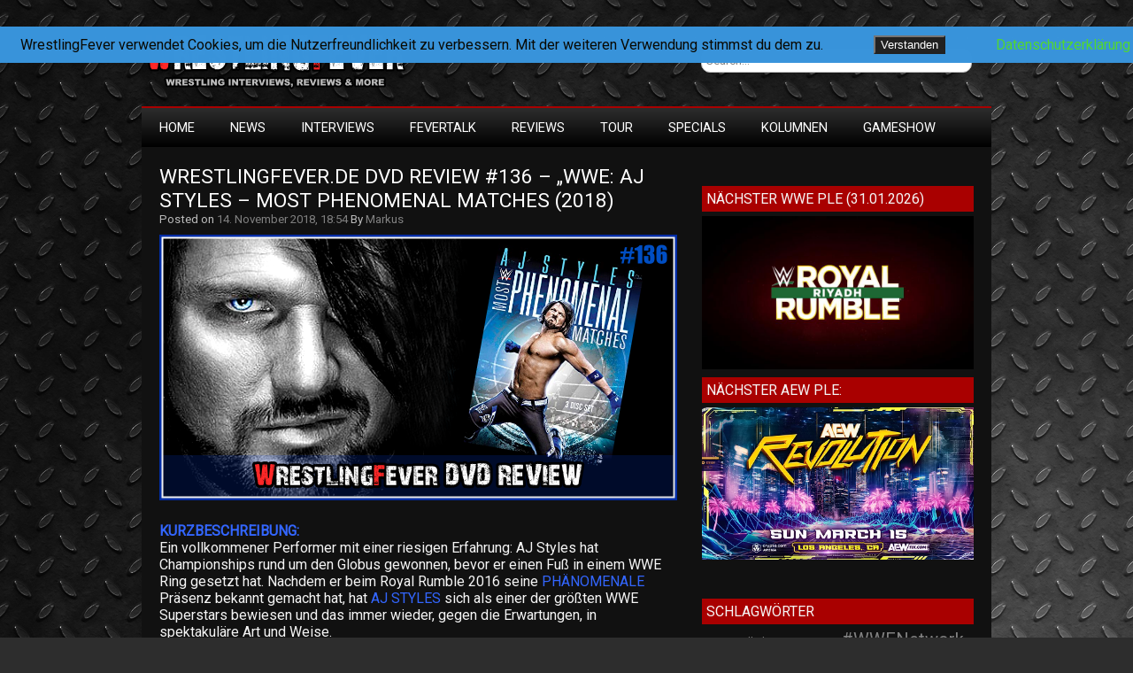

--- FILE ---
content_type: text/html; charset=UTF-8
request_url: https://www.wrestlingfever.de/wrestlingfever-de-dvd-review-136-wwe-aj-styles-most-phenomenal-matches-2018/
body_size: 16916
content:
<!DOCTYPE html>
<html lang="de">

<head>

<meta charset="UTF-8" />

<meta name="viewport" content="width=device-width">

<title>WrestlingFever.de DVD Review #136 – „WWE: AJ Styles &#8211; Most Phenomenal Matches (2018) | WrestlingFever.de - Wrestling Interviews &amp; Reviews</title>

<link rel="profile" href="http://gmpg.org/xfn/11" />

<link rel="pingback" href="https://www.wrestlingfever.de/xmlrpc.php" />

<meta name='robots' content='max-image-preview:large' />
<link rel='dns-prefetch' href='//stats.wp.com' />
<link rel='dns-prefetch' href='//fonts.googleapis.com' />
<link rel='dns-prefetch' href='//v0.wordpress.com' />
<link rel='dns-prefetch' href='//jetpack.wordpress.com' />
<link rel='dns-prefetch' href='//s0.wp.com' />
<link rel='dns-prefetch' href='//public-api.wordpress.com' />
<link rel='dns-prefetch' href='//0.gravatar.com' />
<link rel='dns-prefetch' href='//1.gravatar.com' />
<link rel='dns-prefetch' href='//2.gravatar.com' />
<link rel='dns-prefetch' href='//widgets.wp.com' />
<link rel='preconnect' href='//c0.wp.com' />
<link rel="alternate" type="application/rss+xml" title="WrestlingFever.de - Wrestling Interviews &amp; Reviews &raquo; Feed" href="https://www.wrestlingfever.de/feed/" />
<link rel="alternate" type="application/rss+xml" title="WrestlingFever.de - Wrestling Interviews &amp; Reviews &raquo; Kommentar-Feed" href="https://www.wrestlingfever.de/comments/feed/" />
<link rel="alternate" title="oEmbed (JSON)" type="application/json+oembed" href="https://www.wrestlingfever.de/wp-json/oembed/1.0/embed?url=https%3A%2F%2Fwww.wrestlingfever.de%2Fwrestlingfever-de-dvd-review-136-wwe-aj-styles-most-phenomenal-matches-2018%2F" />
<link rel="alternate" title="oEmbed (XML)" type="text/xml+oembed" href="https://www.wrestlingfever.de/wp-json/oembed/1.0/embed?url=https%3A%2F%2Fwww.wrestlingfever.de%2Fwrestlingfever-de-dvd-review-136-wwe-aj-styles-most-phenomenal-matches-2018%2F&#038;format=xml" />
<style id='wp-img-auto-sizes-contain-inline-css' type='text/css'>
img:is([sizes=auto i],[sizes^="auto," i]){contain-intrinsic-size:3000px 1500px}
/*# sourceURL=wp-img-auto-sizes-contain-inline-css */
</style>
<link rel='stylesheet' id='cnss_font_awesome_css-css' href='https://www.wrestlingfever.de/wp-content/plugins/easy-social-icons/css/font-awesome/css/all.min.css?ver=7.0.0' type='text/css' media='all' />
<link rel='stylesheet' id='cnss_font_awesome_v4_shims-css' href='https://www.wrestlingfever.de/wp-content/plugins/easy-social-icons/css/font-awesome/css/v4-shims.min.css?ver=7.0.0' type='text/css' media='all' />
<link rel='stylesheet' id='cnss_css-css' href='https://www.wrestlingfever.de/wp-content/plugins/easy-social-icons/css/cnss.css?ver=1.0' type='text/css' media='all' />
<link rel='stylesheet' id='cnss_share_css-css' href='https://www.wrestlingfever.de/wp-content/plugins/easy-social-icons/css/share.css?ver=1.0' type='text/css' media='all' />
<style id='wp-emoji-styles-inline-css' type='text/css'>

	img.wp-smiley, img.emoji {
		display: inline !important;
		border: none !important;
		box-shadow: none !important;
		height: 1em !important;
		width: 1em !important;
		margin: 0 0.07em !important;
		vertical-align: -0.1em !important;
		background: none !important;
		padding: 0 !important;
	}
/*# sourceURL=wp-emoji-styles-inline-css */
</style>
<style id='wp-block-library-inline-css' type='text/css'>
:root{--wp-block-synced-color:#7a00df;--wp-block-synced-color--rgb:122,0,223;--wp-bound-block-color:var(--wp-block-synced-color);--wp-editor-canvas-background:#ddd;--wp-admin-theme-color:#007cba;--wp-admin-theme-color--rgb:0,124,186;--wp-admin-theme-color-darker-10:#006ba1;--wp-admin-theme-color-darker-10--rgb:0,107,160.5;--wp-admin-theme-color-darker-20:#005a87;--wp-admin-theme-color-darker-20--rgb:0,90,135;--wp-admin-border-width-focus:2px}@media (min-resolution:192dpi){:root{--wp-admin-border-width-focus:1.5px}}.wp-element-button{cursor:pointer}:root .has-very-light-gray-background-color{background-color:#eee}:root .has-very-dark-gray-background-color{background-color:#313131}:root .has-very-light-gray-color{color:#eee}:root .has-very-dark-gray-color{color:#313131}:root .has-vivid-green-cyan-to-vivid-cyan-blue-gradient-background{background:linear-gradient(135deg,#00d084,#0693e3)}:root .has-purple-crush-gradient-background{background:linear-gradient(135deg,#34e2e4,#4721fb 50%,#ab1dfe)}:root .has-hazy-dawn-gradient-background{background:linear-gradient(135deg,#faaca8,#dad0ec)}:root .has-subdued-olive-gradient-background{background:linear-gradient(135deg,#fafae1,#67a671)}:root .has-atomic-cream-gradient-background{background:linear-gradient(135deg,#fdd79a,#004a59)}:root .has-nightshade-gradient-background{background:linear-gradient(135deg,#330968,#31cdcf)}:root .has-midnight-gradient-background{background:linear-gradient(135deg,#020381,#2874fc)}:root{--wp--preset--font-size--normal:16px;--wp--preset--font-size--huge:42px}.has-regular-font-size{font-size:1em}.has-larger-font-size{font-size:2.625em}.has-normal-font-size{font-size:var(--wp--preset--font-size--normal)}.has-huge-font-size{font-size:var(--wp--preset--font-size--huge)}.has-text-align-center{text-align:center}.has-text-align-left{text-align:left}.has-text-align-right{text-align:right}.has-fit-text{white-space:nowrap!important}#end-resizable-editor-section{display:none}.aligncenter{clear:both}.items-justified-left{justify-content:flex-start}.items-justified-center{justify-content:center}.items-justified-right{justify-content:flex-end}.items-justified-space-between{justify-content:space-between}.screen-reader-text{border:0;clip-path:inset(50%);height:1px;margin:-1px;overflow:hidden;padding:0;position:absolute;width:1px;word-wrap:normal!important}.screen-reader-text:focus{background-color:#ddd;clip-path:none;color:#444;display:block;font-size:1em;height:auto;left:5px;line-height:normal;padding:15px 23px 14px;text-decoration:none;top:5px;width:auto;z-index:100000}html :where(.has-border-color){border-style:solid}html :where([style*=border-top-color]){border-top-style:solid}html :where([style*=border-right-color]){border-right-style:solid}html :where([style*=border-bottom-color]){border-bottom-style:solid}html :where([style*=border-left-color]){border-left-style:solid}html :where([style*=border-width]){border-style:solid}html :where([style*=border-top-width]){border-top-style:solid}html :where([style*=border-right-width]){border-right-style:solid}html :where([style*=border-bottom-width]){border-bottom-style:solid}html :where([style*=border-left-width]){border-left-style:solid}html :where(img[class*=wp-image-]){height:auto;max-width:100%}:where(figure){margin:0 0 1em}html :where(.is-position-sticky){--wp-admin--admin-bar--position-offset:var(--wp-admin--admin-bar--height,0px)}@media screen and (max-width:600px){html :where(.is-position-sticky){--wp-admin--admin-bar--position-offset:0px}}

/*# sourceURL=wp-block-library-inline-css */
</style><style id='wp-block-paragraph-inline-css' type='text/css'>
.is-small-text{font-size:.875em}.is-regular-text{font-size:1em}.is-large-text{font-size:2.25em}.is-larger-text{font-size:3em}.has-drop-cap:not(:focus):first-letter{float:left;font-size:8.4em;font-style:normal;font-weight:100;line-height:.68;margin:.05em .1em 0 0;text-transform:uppercase}body.rtl .has-drop-cap:not(:focus):first-letter{float:none;margin-left:.1em}p.has-drop-cap.has-background{overflow:hidden}:root :where(p.has-background){padding:1.25em 2.375em}:where(p.has-text-color:not(.has-link-color)) a{color:inherit}p.has-text-align-left[style*="writing-mode:vertical-lr"],p.has-text-align-right[style*="writing-mode:vertical-rl"]{rotate:180deg}
/*# sourceURL=https://c0.wp.com/c/6.9/wp-includes/blocks/paragraph/style.min.css */
</style>
<style id='global-styles-inline-css' type='text/css'>
:root{--wp--preset--aspect-ratio--square: 1;--wp--preset--aspect-ratio--4-3: 4/3;--wp--preset--aspect-ratio--3-4: 3/4;--wp--preset--aspect-ratio--3-2: 3/2;--wp--preset--aspect-ratio--2-3: 2/3;--wp--preset--aspect-ratio--16-9: 16/9;--wp--preset--aspect-ratio--9-16: 9/16;--wp--preset--color--black: #000000;--wp--preset--color--cyan-bluish-gray: #abb8c3;--wp--preset--color--white: #ffffff;--wp--preset--color--pale-pink: #f78da7;--wp--preset--color--vivid-red: #cf2e2e;--wp--preset--color--luminous-vivid-orange: #ff6900;--wp--preset--color--luminous-vivid-amber: #fcb900;--wp--preset--color--light-green-cyan: #7bdcb5;--wp--preset--color--vivid-green-cyan: #00d084;--wp--preset--color--pale-cyan-blue: #8ed1fc;--wp--preset--color--vivid-cyan-blue: #0693e3;--wp--preset--color--vivid-purple: #9b51e0;--wp--preset--gradient--vivid-cyan-blue-to-vivid-purple: linear-gradient(135deg,rgb(6,147,227) 0%,rgb(155,81,224) 100%);--wp--preset--gradient--light-green-cyan-to-vivid-green-cyan: linear-gradient(135deg,rgb(122,220,180) 0%,rgb(0,208,130) 100%);--wp--preset--gradient--luminous-vivid-amber-to-luminous-vivid-orange: linear-gradient(135deg,rgb(252,185,0) 0%,rgb(255,105,0) 100%);--wp--preset--gradient--luminous-vivid-orange-to-vivid-red: linear-gradient(135deg,rgb(255,105,0) 0%,rgb(207,46,46) 100%);--wp--preset--gradient--very-light-gray-to-cyan-bluish-gray: linear-gradient(135deg,rgb(238,238,238) 0%,rgb(169,184,195) 100%);--wp--preset--gradient--cool-to-warm-spectrum: linear-gradient(135deg,rgb(74,234,220) 0%,rgb(151,120,209) 20%,rgb(207,42,186) 40%,rgb(238,44,130) 60%,rgb(251,105,98) 80%,rgb(254,248,76) 100%);--wp--preset--gradient--blush-light-purple: linear-gradient(135deg,rgb(255,206,236) 0%,rgb(152,150,240) 100%);--wp--preset--gradient--blush-bordeaux: linear-gradient(135deg,rgb(254,205,165) 0%,rgb(254,45,45) 50%,rgb(107,0,62) 100%);--wp--preset--gradient--luminous-dusk: linear-gradient(135deg,rgb(255,203,112) 0%,rgb(199,81,192) 50%,rgb(65,88,208) 100%);--wp--preset--gradient--pale-ocean: linear-gradient(135deg,rgb(255,245,203) 0%,rgb(182,227,212) 50%,rgb(51,167,181) 100%);--wp--preset--gradient--electric-grass: linear-gradient(135deg,rgb(202,248,128) 0%,rgb(113,206,126) 100%);--wp--preset--gradient--midnight: linear-gradient(135deg,rgb(2,3,129) 0%,rgb(40,116,252) 100%);--wp--preset--font-size--small: 13px;--wp--preset--font-size--medium: 20px;--wp--preset--font-size--large: 36px;--wp--preset--font-size--x-large: 42px;--wp--preset--spacing--20: 0.44rem;--wp--preset--spacing--30: 0.67rem;--wp--preset--spacing--40: 1rem;--wp--preset--spacing--50: 1.5rem;--wp--preset--spacing--60: 2.25rem;--wp--preset--spacing--70: 3.38rem;--wp--preset--spacing--80: 5.06rem;--wp--preset--shadow--natural: 6px 6px 9px rgba(0, 0, 0, 0.2);--wp--preset--shadow--deep: 12px 12px 50px rgba(0, 0, 0, 0.4);--wp--preset--shadow--sharp: 6px 6px 0px rgba(0, 0, 0, 0.2);--wp--preset--shadow--outlined: 6px 6px 0px -3px rgb(255, 255, 255), 6px 6px rgb(0, 0, 0);--wp--preset--shadow--crisp: 6px 6px 0px rgb(0, 0, 0);}:where(.is-layout-flex){gap: 0.5em;}:where(.is-layout-grid){gap: 0.5em;}body .is-layout-flex{display: flex;}.is-layout-flex{flex-wrap: wrap;align-items: center;}.is-layout-flex > :is(*, div){margin: 0;}body .is-layout-grid{display: grid;}.is-layout-grid > :is(*, div){margin: 0;}:where(.wp-block-columns.is-layout-flex){gap: 2em;}:where(.wp-block-columns.is-layout-grid){gap: 2em;}:where(.wp-block-post-template.is-layout-flex){gap: 1.25em;}:where(.wp-block-post-template.is-layout-grid){gap: 1.25em;}.has-black-color{color: var(--wp--preset--color--black) !important;}.has-cyan-bluish-gray-color{color: var(--wp--preset--color--cyan-bluish-gray) !important;}.has-white-color{color: var(--wp--preset--color--white) !important;}.has-pale-pink-color{color: var(--wp--preset--color--pale-pink) !important;}.has-vivid-red-color{color: var(--wp--preset--color--vivid-red) !important;}.has-luminous-vivid-orange-color{color: var(--wp--preset--color--luminous-vivid-orange) !important;}.has-luminous-vivid-amber-color{color: var(--wp--preset--color--luminous-vivid-amber) !important;}.has-light-green-cyan-color{color: var(--wp--preset--color--light-green-cyan) !important;}.has-vivid-green-cyan-color{color: var(--wp--preset--color--vivid-green-cyan) !important;}.has-pale-cyan-blue-color{color: var(--wp--preset--color--pale-cyan-blue) !important;}.has-vivid-cyan-blue-color{color: var(--wp--preset--color--vivid-cyan-blue) !important;}.has-vivid-purple-color{color: var(--wp--preset--color--vivid-purple) !important;}.has-black-background-color{background-color: var(--wp--preset--color--black) !important;}.has-cyan-bluish-gray-background-color{background-color: var(--wp--preset--color--cyan-bluish-gray) !important;}.has-white-background-color{background-color: var(--wp--preset--color--white) !important;}.has-pale-pink-background-color{background-color: var(--wp--preset--color--pale-pink) !important;}.has-vivid-red-background-color{background-color: var(--wp--preset--color--vivid-red) !important;}.has-luminous-vivid-orange-background-color{background-color: var(--wp--preset--color--luminous-vivid-orange) !important;}.has-luminous-vivid-amber-background-color{background-color: var(--wp--preset--color--luminous-vivid-amber) !important;}.has-light-green-cyan-background-color{background-color: var(--wp--preset--color--light-green-cyan) !important;}.has-vivid-green-cyan-background-color{background-color: var(--wp--preset--color--vivid-green-cyan) !important;}.has-pale-cyan-blue-background-color{background-color: var(--wp--preset--color--pale-cyan-blue) !important;}.has-vivid-cyan-blue-background-color{background-color: var(--wp--preset--color--vivid-cyan-blue) !important;}.has-vivid-purple-background-color{background-color: var(--wp--preset--color--vivid-purple) !important;}.has-black-border-color{border-color: var(--wp--preset--color--black) !important;}.has-cyan-bluish-gray-border-color{border-color: var(--wp--preset--color--cyan-bluish-gray) !important;}.has-white-border-color{border-color: var(--wp--preset--color--white) !important;}.has-pale-pink-border-color{border-color: var(--wp--preset--color--pale-pink) !important;}.has-vivid-red-border-color{border-color: var(--wp--preset--color--vivid-red) !important;}.has-luminous-vivid-orange-border-color{border-color: var(--wp--preset--color--luminous-vivid-orange) !important;}.has-luminous-vivid-amber-border-color{border-color: var(--wp--preset--color--luminous-vivid-amber) !important;}.has-light-green-cyan-border-color{border-color: var(--wp--preset--color--light-green-cyan) !important;}.has-vivid-green-cyan-border-color{border-color: var(--wp--preset--color--vivid-green-cyan) !important;}.has-pale-cyan-blue-border-color{border-color: var(--wp--preset--color--pale-cyan-blue) !important;}.has-vivid-cyan-blue-border-color{border-color: var(--wp--preset--color--vivid-cyan-blue) !important;}.has-vivid-purple-border-color{border-color: var(--wp--preset--color--vivid-purple) !important;}.has-vivid-cyan-blue-to-vivid-purple-gradient-background{background: var(--wp--preset--gradient--vivid-cyan-blue-to-vivid-purple) !important;}.has-light-green-cyan-to-vivid-green-cyan-gradient-background{background: var(--wp--preset--gradient--light-green-cyan-to-vivid-green-cyan) !important;}.has-luminous-vivid-amber-to-luminous-vivid-orange-gradient-background{background: var(--wp--preset--gradient--luminous-vivid-amber-to-luminous-vivid-orange) !important;}.has-luminous-vivid-orange-to-vivid-red-gradient-background{background: var(--wp--preset--gradient--luminous-vivid-orange-to-vivid-red) !important;}.has-very-light-gray-to-cyan-bluish-gray-gradient-background{background: var(--wp--preset--gradient--very-light-gray-to-cyan-bluish-gray) !important;}.has-cool-to-warm-spectrum-gradient-background{background: var(--wp--preset--gradient--cool-to-warm-spectrum) !important;}.has-blush-light-purple-gradient-background{background: var(--wp--preset--gradient--blush-light-purple) !important;}.has-blush-bordeaux-gradient-background{background: var(--wp--preset--gradient--blush-bordeaux) !important;}.has-luminous-dusk-gradient-background{background: var(--wp--preset--gradient--luminous-dusk) !important;}.has-pale-ocean-gradient-background{background: var(--wp--preset--gradient--pale-ocean) !important;}.has-electric-grass-gradient-background{background: var(--wp--preset--gradient--electric-grass) !important;}.has-midnight-gradient-background{background: var(--wp--preset--gradient--midnight) !important;}.has-small-font-size{font-size: var(--wp--preset--font-size--small) !important;}.has-medium-font-size{font-size: var(--wp--preset--font-size--medium) !important;}.has-large-font-size{font-size: var(--wp--preset--font-size--large) !important;}.has-x-large-font-size{font-size: var(--wp--preset--font-size--x-large) !important;}
/*# sourceURL=global-styles-inline-css */
</style>

<style id='classic-theme-styles-inline-css' type='text/css'>
/*! This file is auto-generated */
.wp-block-button__link{color:#fff;background-color:#32373c;border-radius:9999px;box-shadow:none;text-decoration:none;padding:calc(.667em + 2px) calc(1.333em + 2px);font-size:1.125em}.wp-block-file__button{background:#32373c;color:#fff;text-decoration:none}
/*# sourceURL=/wp-includes/css/classic-themes.min.css */
</style>
<link rel='stylesheet' id='fhw_dsgvo_cookie_register_frontend_style-css' href='https://www.wrestlingfever.de/wp-content/plugins/dsgvo-tools-cookie-hinweis-datenschutz/styles/frontend.css?ver=1768540604' type='text/css' media='all' />
<link rel='stylesheet' id='weglot-css-css' href='https://www.wrestlingfever.de/wp-content/plugins/weglot/dist/css/front-css.css?ver=5.2' type='text/css' media='all' />
<link rel='stylesheet' id='new-flag-css-css' href='https://www.wrestlingfever.de/wp-content/plugins/weglot/dist/css/new-flags.css?ver=5.2' type='text/css' media='all' />
<link rel='stylesheet' id='newgamer-font-css' href='//fonts.googleapis.com/css?family=Roboto' type='text/css' media='all' />
<link rel='stylesheet' id='newgamer-style-css' href='https://www.wrestlingfever.de/wp-content/themes/newgamer/style.css?ver=6.9' type='text/css' media='all' />
<link rel='stylesheet' id='jetpack_likes-css' href='https://c0.wp.com/p/jetpack/15.4/modules/likes/style.css' type='text/css' media='all' />
<link rel='stylesheet' id='sharedaddy-css' href='https://c0.wp.com/p/jetpack/15.4/modules/sharedaddy/sharing.css' type='text/css' media='all' />
<link rel='stylesheet' id='social-logos-css' href='https://c0.wp.com/p/jetpack/15.4/_inc/social-logos/social-logos.min.css' type='text/css' media='all' />
<script type="text/javascript" src="https://c0.wp.com/c/6.9/wp-includes/js/jquery/jquery.min.js" id="jquery-core-js"></script>
<script type="text/javascript" src="https://c0.wp.com/c/6.9/wp-includes/js/jquery/jquery-migrate.min.js" id="jquery-migrate-js"></script>
<script type="text/javascript" src="https://www.wrestlingfever.de/wp-content/plugins/easy-social-icons/js/cnss.js?ver=1.0" id="cnss_js-js"></script>
<script type="text/javascript" src="https://www.wrestlingfever.de/wp-content/plugins/easy-social-icons/js/share.js?ver=1.0" id="cnss_share_js-js"></script>
<script type="text/javascript" src="https://www.wrestlingfever.de/wp-content/plugins/dsgvo-tools-cookie-hinweis-datenschutz/js/js.js?ver=1768540604" id="fhw_dsgvo_cookie_js-js"></script>
<script type="text/javascript" src="https://www.wrestlingfever.de/wp-content/plugins/weglot/dist/front-js.js?ver=5.2" id="wp-weglot-js-js"></script>
<link rel="https://api.w.org/" href="https://www.wrestlingfever.de/wp-json/" /><link rel="alternate" title="JSON" type="application/json" href="https://www.wrestlingfever.de/wp-json/wp/v2/posts/15706" /><link rel="EditURI" type="application/rsd+xml" title="RSD" href="https://www.wrestlingfever.de/xmlrpc.php?rsd" />
<meta name="generator" content="WordPress 6.9" />
<link rel="canonical" href="https://www.wrestlingfever.de/wrestlingfever-de-dvd-review-136-wwe-aj-styles-most-phenomenal-matches-2018/" />
<link rel='shortlink' href='https://wp.me/p3Vim5-45k' />
<style type="text/css">
		ul.cnss-social-icon li.cn-fa-icon a:hover{color:#ffffff!important;}
		</style>	<style>img#wpstats{display:none}</style>
		<style type="text/css" id="custom-background-css">
body.custom-background { background-image: url("https://www.wrestlingfever.de/wp-content/uploads/2014/09/pozadina.jpg"); background-position: left top; background-size: auto; background-repeat: repeat; background-attachment: fixed; }
</style>
	
<!-- Jetpack Open Graph Tags -->
<meta property="og:type" content="article" />
<meta property="og:title" content="WrestlingFever.de DVD Review #136 – „WWE: AJ Styles &#8211; Most Phenomenal Matches (2018)" />
<meta property="og:url" content="https://www.wrestlingfever.de/wrestlingfever-de-dvd-review-136-wwe-aj-styles-most-phenomenal-matches-2018/" />
<meta property="og:description" content="KURZBESCHREIBUNG: Ein vollkommener Performer mit einer riesigen Erfahrung: AJ Styles hat Championships rund um den Globus gewonnen, bevor er einen Fuß in einem WWE Ring gesetzt hat. Nachdem er beim…" />
<meta property="article:published_time" content="2018-11-14T16:54:53+00:00" />
<meta property="article:modified_time" content="2018-11-14T16:54:53+00:00" />
<meta property="og:site_name" content="WrestlingFever.de - Wrestling Interviews &amp; Reviews" />
<meta property="og:image" content="https://www.wrestlingfever.de/wp-content/uploads/2018/11/WWE_AJ_STYLES_MOST_PHENOMENAL_MATCHES_DVD_REVIEW_WrestlingFever.png" />
<meta property="og:image:width" content="585" />
<meta property="og:image:height" content="300" />
<meta property="og:image:alt" content="" />
<meta property="og:locale" content="de_DE" />
<meta name="twitter:site" content="@WrestlingFever_" />
<meta name="twitter:text:title" content="WrestlingFever.de DVD Review #136 – „WWE: AJ Styles &#8211; Most Phenomenal Matches (2018)" />
<meta name="twitter:image" content="https://www.wrestlingfever.de/wp-content/uploads/2018/11/WWE_AJ_STYLES_MOST_PHENOMENAL_MATCHES_DVD_REVIEW_WrestlingFever.png?w=640" />
<meta name="twitter:card" content="summary_large_image" />

<!-- End Jetpack Open Graph Tags -->
<link rel="icon" href="https://www.wrestlingfever.de/wp-content/uploads/2021/02/cropped-WrestlingFever_Logo_Webseite-32x32.png" sizes="32x32" />
<link rel="icon" href="https://www.wrestlingfever.de/wp-content/uploads/2021/02/cropped-WrestlingFever_Logo_Webseite-192x192.png" sizes="192x192" />
<link rel="apple-touch-icon" href="https://www.wrestlingfever.de/wp-content/uploads/2021/02/cropped-WrestlingFever_Logo_Webseite-180x180.png" />
<meta name="msapplication-TileImage" content="https://www.wrestlingfever.de/wp-content/uploads/2021/02/cropped-WrestlingFever_Logo_Webseite-270x270.png" />
</head>

<body class="wp-singular post-template-default single single-post postid-15706 single-format-standard custom-background wp-theme-newgamer">

<div id="container">

<div id="header">

		<a href="https://www.wrestlingfever.de/"><img src="https://www.wrestlingfever.de/wp-content/uploads/2014/09/WF_Logo2015_2.png" class="site-logo" width="300" height="80" alt="" /></a>


<div id="search">
                  <form role="search" method="get" id="searchform" action="https://www.wrestlingfever.de/">
    <div><label class="screen-reader-text" for="s"></label>
        <input type="text" value="Search..." name="s" id="s" onfocus="if(this.value==this.defaultValue)this.value='';" onblur="if(this.value=='')this.value=this.defaultValue;" />  
    </div>
</form>         </div>

</div>

</div>

<div id="wrapper">

<div id="container3">
<div class="navtop">
<div class="navmenu"><ul id="menu-menue" class="navmenu"><li id="menu-item-770" class="menu-item menu-item-type-custom menu-item-object-custom menu-item-home menu-item-770"><a href="http://www.wrestlingfever.de">HOME</a></li>
<li id="menu-item-12670" class="menu-item menu-item-type-taxonomy menu-item-object-category menu-item-has-children menu-item-12670"><a href="https://www.wrestlingfever.de/category/allgemein/home/wf-news/">News</a>
<ul class="sub-menu">
	<li id="menu-item-12633" class="menu-item menu-item-type-taxonomy menu-item-object-category menu-item-12633"><a href="https://www.wrestlingfever.de/category/allgemein/home/wf-news/wwe-network/">WWE Network</a></li>
	<li id="menu-item-12632" class="menu-item menu-item-type-taxonomy menu-item-object-category menu-item-12632"><a href="https://www.wrestlingfever.de/category/allgemein/home/wf-news/games/">Games</a></li>
</ul>
</li>
<li id="menu-item-238" class="menu-item menu-item-type-taxonomy menu-item-object-category menu-item-has-children menu-item-238"><a href="https://www.wrestlingfever.de/category/interviews/">Interviews</a>
<ul class="sub-menu">
	<li id="menu-item-139" class="menu-item menu-item-type-taxonomy menu-item-object-category menu-item-has-children menu-item-139"><a href="https://www.wrestlingfever.de/category/interviews/wf-interview/">Wrestling Interviews</a>
	<ul class="sub-menu">
		<li id="menu-item-11909" class="menu-item menu-item-type-taxonomy menu-item-object-category menu-item-11909"><a href="https://www.wrestlingfever.de/category/interviews/wf-interview/cwa-catchlegenden/">CWA</a></li>
	</ul>
</li>
	<li id="menu-item-138" class="menu-item menu-item-type-taxonomy menu-item-object-category menu-item-138"><a href="https://www.wrestlingfever.de/category/interviews/mma-interview/">MMA Interviews</a></li>
</ul>
</li>
<li id="menu-item-137" class="menu-item menu-item-type-taxonomy menu-item-object-category menu-item-has-children menu-item-137"><a href="https://www.wrestlingfever.de/category/interviews/fevertalk-audiointerview/">FeverTalk</a>
<ul class="sub-menu">
	<li id="menu-item-17375" class="menu-item menu-item-type-taxonomy menu-item-object-category menu-item-17375"><a href="https://www.wrestlingfever.de/category/interviews/fevertalk-audiointerview/fevertalk-shots/">FeverTalk &#8211; Shots</a></li>
</ul>
</li>
<li id="menu-item-250" class="menu-item menu-item-type-taxonomy menu-item-object-category current-post-ancestor current-menu-parent current-post-parent menu-item-has-children menu-item-250"><a href="https://www.wrestlingfever.de/category/reviews/">Reviews</a>
<ul class="sub-menu">
	<li id="menu-item-1181" class="menu-item menu-item-type-taxonomy menu-item-object-category current-post-ancestor current-menu-parent current-post-parent menu-item-1181"><a href="https://www.wrestlingfever.de/category/reviews/dvd-reviews/">DVD Reviews</a></li>
</ul>
</li>
<li id="menu-item-852" class="menu-item menu-item-type-taxonomy menu-item-object-category menu-item-852"><a href="https://www.wrestlingfever.de/category/wf-on-tour/">Tour</a></li>
<li id="menu-item-7841" class="menu-item menu-item-type-post_type menu-item-object-page menu-item-has-children menu-item-7841"><a href="https://www.wrestlingfever.de/specials-2/">Specials</a>
<ul class="sub-menu">
	<li id="menu-item-7865" class="menu-item menu-item-type-post_type menu-item-object-page menu-item-7865"><a href="https://www.wrestlingfever.de/home/wrestling-training/">WRESTLING TRAINING – WRESTLINGSCHULEN (Deutschland, Österreich &#038; Schweiz)</a></li>
	<li id="menu-item-1426" class="menu-item menu-item-type-taxonomy menu-item-object-category menu-item-1426"><a href="https://www.wrestlingfever.de/category/specials/gewinnspiele/">Gewinnspiele</a></li>
</ul>
</li>
<li id="menu-item-16670" class="menu-item menu-item-type-taxonomy menu-item-object-category menu-item-has-children menu-item-16670"><a href="https://www.wrestlingfever.de/category/kolumnen/">Kolumnen</a>
<ul class="sub-menu">
	<li id="menu-item-16809" class="menu-item menu-item-type-taxonomy menu-item-object-category menu-item-16809"><a href="https://www.wrestlingfever.de/category/kolumnen/choas-city-tours/">CHOAS CITY TOURS (By Amber Rox)</a></li>
	<li id="menu-item-16810" class="menu-item menu-item-type-taxonomy menu-item-object-category menu-item-16810"><a href="https://www.wrestlingfever.de/category/kolumnen/doors-open-by-pete-bouncer/">DOORS OPEN (By Pete Bouncer)</a></li>
	<li id="menu-item-16811" class="menu-item menu-item-type-taxonomy menu-item-object-category menu-item-16811"><a href="https://www.wrestlingfever.de/category/kolumnen/grosse-klappe-kurze-texte/">Große Klappe &#8211; Kurze Texte (Dani Psych)</a></li>
	<li id="menu-item-16813" class="menu-item menu-item-type-taxonomy menu-item-object-category menu-item-16813"><a href="https://www.wrestlingfever.de/category/kolumnen/nearfall/">NearFall (Referee Markus Weiss)</a></li>
	<li id="menu-item-16815" class="menu-item menu-item-type-taxonomy menu-item-object-category menu-item-16815"><a href="https://www.wrestlingfever.de/category/kolumnen/on-the-road-mit-michael-kovac/">On the Road (Michael Kovac)</a></li>
	<li id="menu-item-16816" class="menu-item menu-item-type-taxonomy menu-item-object-category menu-item-16816"><a href="https://www.wrestlingfever.de/category/kolumnen/one-way-ticket/">One Way Ticket (Alpha Female)</a></li>
	<li id="menu-item-16819" class="menu-item menu-item-type-taxonomy menu-item-object-category menu-item-16819"><a href="https://www.wrestlingfever.de/category/kolumnen/rising-sun-by-alpha-female/">Rising Sun &#8211; By Alpha Female</a></li>
	<li id="menu-item-16820" class="menu-item menu-item-type-taxonomy menu-item-object-category menu-item-16820"><a href="https://www.wrestlingfever.de/category/kolumnen/wrestlingfever-kolumne-seitenwechsel/">SeitenWechsel (Alex Wonder)</a></li>
	<li id="menu-item-16822" class="menu-item menu-item-type-taxonomy menu-item-object-category menu-item-16822"><a href="https://www.wrestlingfever.de/category/kolumnen/its-entertainment-by-slinky/">It`s Entertainment &#8211; By Slinky</a></li>
</ul>
</li>
<li id="menu-item-16947" class="menu-item menu-item-type-taxonomy menu-item-object-category menu-item-has-children menu-item-16947"><a href="https://www.wrestlingfever.de/category/wrestlingfever-quizformate/">GameShow</a>
<ul class="sub-menu">
	<li id="menu-item-16948" class="menu-item menu-item-type-taxonomy menu-item-object-category menu-item-16948"><a href="https://www.wrestlingfever.de/category/wrestlingfever-quizformate/two-and-a-half-braingames/">Two and A Half BrainGames</a></li>
</ul>
</li>
</ul></div></div>
</div>
<div id="main">

<div id="content">


<div class="post-title"><a href="https://www.wrestlingfever.de/wrestlingfever-de-dvd-review-136-wwe-aj-styles-most-phenomenal-matches-2018/" title="WrestlingFever.de DVD Review #136 – „WWE: AJ Styles &#8211; Most Phenomenal Matches (2018)">WrestlingFever.de DVD Review #136 – „WWE: AJ Styles &#8211; Most Phenomenal Matches (2018)</a></div>
<div class="post-date">Posted on <a href="https://www.wrestlingfever.de/wrestlingfever-de-dvd-review-136-wwe-aj-styles-most-phenomenal-matches-2018/" title="WrestlingFever.de DVD Review #136 – „WWE: AJ Styles &#8211; Most Phenomenal Matches (2018)">14. November 2018, 18:54</a> By <a href="https://www.wrestlingfever.de/author/markus/" title="Beiträge von Markus" rel="author">Markus</a></div>

   <a href="https://www.wrestlingfever.de/wrestlingfever-de-dvd-review-136-wwe-aj-styles-most-phenomenal-matches-2018/" title="WrestlingFever.de DVD Review #136 – „WWE: AJ Styles &#8211; Most Phenomenal Matches (2018)" >
   <img width="585" height="300" src="https://www.wrestlingfever.de/wp-content/uploads/2018/11/WWE_AJ_STYLES_MOST_PHENOMENAL_MATCHES_DVD_REVIEW_WrestlingFever.png" class="alignnone wp-post-image" alt="" decoding="async" fetchpriority="high" />   </a>
 
<div id="post-15706" class="post-15706 post type-post status-publish format-standard has-post-thumbnail hentry category-dvd-reviews category-reviews tag-aj-styles-most-phenomenal-matches tag-aj-styles-most-phenomenal-matches-dvd-review tag-aj-styles-wrestlemania-matches tag-aj-styles-wwe-debut-2016 tag-aj-styles-wwe-dvd tag-deutsche-wrestling-dvd-reviews-wrestlingfever-de tag-wrestlingfever-de-wwe-dvd-reviews tag-wwe-dvd-chapters tag-wwe-dvd-rerviews">

<p><span style="color: #3366ff;"><strong>KURZBESCHREIBUNG:</strong></span><br />
Ein vollkommener Performer mit einer riesigen Erfahrung: AJ Styles hat Championships rund um den Globus gewonnen, bevor er einen Fuß in einem WWE Ring gesetzt hat. Nachdem er beim Royal Rumble 2016 seine <span style="color: #3366ff;">PHÄNOMENALE</span> Präsenz bekannt gemacht hat, hat <span style="color: #3366ff;">AJ STYLES</span> sich als einer der größten WWE Superstars bewiesen und das immer wieder, gegen die Erwartungen, in spektakuläre Art und Weise.</p>
<p><span style="color: #3366ff;">NUN, ZUM ERSTEN MAL ÜBERHAUPT, KÖNNT IHR DIE AJ STYLES`MOST PHENOMENAL MATCHES</span> in einem kompletten Set wieder erleben. Von seiner legendären Rivalität mit John Cena, seine unglaubliche SerieRoman Reigns und Shinsuke Nakamura und viele unglaubliche Begegnungen. Willkommen zu: <span style="color: #3366ff;">THE HOUSE THAT AJ STYLES BUILT!</span></p>
<p style="text-align: center;"><strong><span class="embed-youtube" style="text-align:center; display: block;"><iframe class="youtube-player" width="585" height="330" src="https://www.youtube.com/embed/QbYnffZZKcw?version=3&#038;rel=1&#038;showsearch=0&#038;showinfo=1&#038;iv_load_policy=1&#038;fs=1&#038;hl=de-DE&#038;autohide=2&#038;wmode=transparent" allowfullscreen="true" style="border:0;" sandbox="allow-scripts allow-same-origin allow-popups allow-presentation allow-popups-to-escape-sandbox"></iframe></span></strong></p>
<p style="text-align: center;"><strong>DVD<span style="color: #ffff00;"> <a style="color: #ffff00;" href="https://amzn.to/2RS17RS"><span style="color: #3366ff;">HIER</span></a> </span>BESTELLEN!</strong></p>
<p style="text-align: center;"><strong>________________________</strong></p>
<p><strong>Inhaltsangabe:</strong><br />
<span style="color: #3366ff;"><strong>DVD 1</strong></span><br />
<strong>This Is Phenomenal</strong></p>
<p><strong>Traveling the World</strong></p>
<p><strong>AJ Styles vs. Chris Jericho</strong><br />
RAW • 25. Januar 2016</p>
<p><strong>WWE Tag Team Championship Match</strong><br />
<strong>AJ Styles &amp; Chris Jericho vs. New Day</strong><br />
RAW • 07. März 2016</p>
<p><strong>First WrestleMania</strong></p>
<p><strong>AJ Styles vs. Chris Jericho</strong><br />
WrestleMania 32 • 03. April 2016</p>
<p><strong>Fatal 4-Way Match to Determine the #1 Contender for the WWE World Heavyweight Championship</strong><br />
AJ Styles vs. Kevin Owens vs. Chris Jericho vs. Cesaro<br />
RAW • 04. April 2016</p>
<p><strong>The Booing Stopped</strong></p>
<div style="width: 510px" class="wp-caption aligncenter"><img decoding="async" src="http://www.wrestlingfever.de/Reviews/WWE_AJ_STYLES_MOST_PHENOMENAL_MATCHES_DVD_REVIEW_WrestlingFever_1.png" alt="" width="500" height="281" /><p class="wp-caption-text">Das Menü ist optisch ansprechend, mit AJ Styles Theme unterlegt. Bewegte Bilder runden das DVD-Menü ab.</p></div>
<p><strong>WWE World Heavyweight Championship Match</strong><br />
<strong>Roman Reigns vs. AJ Styles</strong><br />
Payback • 01. Mai 2016</p>
<p><strong>Extreme Rules Match for the WWE World Heavyweight Championship</strong><br />
<strong>Roman Reigns vs. AJ Styles</strong><br />
Extreme Rules • 22. Mai 2016</p>
<p><strong>The Face That Runs The Place</strong></p>
<p><strong>AJ Styles vs. John Cena</strong><br />
SummerSlam • 21 August 2016<br />
_________________________</p>
<p><span style="color: #3366ff;"><strong>DVD 2</strong></span><br />
<strong>WWE Champion</strong></p>
<p><strong>WWE World Championship Match</strong><br />
<strong>Dean Ambrose vs. AJ Styles</strong><br />
Backlash • 11. September 2016</p>
<p><strong>TLC Match for the WWE World Championship</strong><br />
<strong>AJ Styles vs. Dean Ambrose</strong><br />
TLC • 04. Dezember 2016</p>
<p><strong>The Elephant in the Room</strong></p>
<p><strong>WWE Championship Match</strong><br />
<strong>AJ Styles vs. John Cena</strong><br />
Royal Rumble • 29. Januar 2017</p>
<p><strong>Triple Threat Match for the WWE Championship</strong><br />
<strong>John Cena vs. AJ Styles vs. Bray Wyatt</strong><br />
SmackDown Live • 14. Februar 2017</p>
<p><strong>AJ Styles vs. Shane McMahon</strong><br />
WrestleMania 33 • 02. April 2017</p>
<p><strong>Earning Respect</strong></p>
<div style="width: 510px" class="wp-caption aligncenter"><img loading="lazy" decoding="async" src="http://www.wrestlingfever.de/Reviews/WWE_AJ_STYLES_MOST_PHENOMENAL_MATCHES_DVD_REVIEW_WrestlingFever_2.png" alt="" width="500" height="281" /><p class="wp-caption-text">Die Kapitel sind übersichtlich aufgelistet und mit allen Infos ausgestattet.</p></div>
<p><strong>Triple Threat Match to Determine the #1 Contender for the United States Championship</strong><br />
<strong>AJ Styles vs. Sami Zayn vs. Baron Corbin</strong><br />
SmackDown Live • 11. April 2017<br />
_________________________</p>
<p><strong><span style="color: #3366ff;">DVD 3</span></strong><br />
<strong>A Special Moment</strong></p>
<p><strong>AJ Styles vs. Chad Gable</strong><br />
SmackDown Live • 04. Juli 2017</p>
<p><strong>Triple Threat Match for the United States Championship</strong><br />
<strong>AJ Styles vs. Kevin Owens vs. Chris Jericho</strong><br />
SmackDown Live • 25. Juli 2017</p>
<p><strong>WWE Championship Match</strong><br />
<strong>Jinder Mahal vs. AJ Styles</strong><br />
SmackDown Live • 07. November 2017</p>
<p><strong>Going Beast Hunting</strong></p>
<div style="width: 510px" class="wp-caption aligncenter"><img loading="lazy" decoding="async" src="http://www.wrestlingfever.de/Reviews/WWE_AJ_STYLES_MOST_PHENOMENAL_MATCHES_DVD_REVIEW_WrestlingFever_3.png" alt="" width="500" height="281" /><p class="wp-caption-text">Es gibt keinen deutschen Kommentar, dafür aber Untertitel bei allen Interview Segmenten.</p></div>
<p><strong>Champion vs. Champion Match</strong><br />
<strong>AJ Styles (WWE Champion) vs. Brock Lesnar (Universal Champion)</strong><br />
Survivor Series • 19. November 2017</p>
<p><strong>WWE Championship Match</strong><br />
<strong>AJ Styles vs. Shinsuke Nakamura</strong><br />
WrestleMania 34 • 08. April 2018</p>
<p><strong>Last Man Standing Match for the WWE Championship</strong><br />
<strong>AJ Styles vs. Shinsuke Nakamura</strong><br />
Money in the Bank • 17. Juni 2018</p>
<p><strong>The Story Continues</strong></p>
<p><strong>AJ Styles vs. Andrade “Cien” Almas</strong><br />
SmackDown Live • 17. Juli 2018<br />
_________________________</p>
<p><span style="color: #3366ff;"><strong>Technische Daten:</strong></span><br />
<strong>Releasedatum:</strong> 09. November 2018<br />
<strong>Regional Code:</strong> 2 &amp; 5<br />
<strong>Laufzeit: 8</strong> Stunden <strong>40</strong> Minuten<br />
<strong>Discs:</strong> 3 (DVD)<br />
<strong>Kommentar:</strong> Englisch &amp; Deutsch (Interview Segmente)<br />
<strong>FSK: </strong>16<br />
<strong>Label: FreeMantle Media</strong></p>
<p><span style="color: #3366ff;"><strong>Fazit:</strong></span><br />
Von der WCW, über RoH, TNA (Impact Wrestling) und Japan zur WWE. So kann man grob den Weg von AJ Styles zum Marktführer beschreiben. AJ war, ohne Frage, auch ohne WWE ein gefeierter und gefragter Wrestler. Er selbst sagt auch im Rahmen dieser DVD, die mit mehreren Statements von ihm vor den Matches ausgestattet ist, das er ganz gut ohne WWE ausgekommen ist, außer zu den Wrestlemanias. Dieser besondere Event ist ein lebenstraum von ihm gewesen. Über Kevin Kelly entstand der Kontakt zu Triple H. Es folgte ein sehr gutes Telefongespräch und es kam zum Debüt beim Royal Rumble, übrigens ist das auch schon fast wieder einige Jahre her (2016).</p>
<p>AJ ist ohne Frage ein Top Talent mit Ausstrahlung und einem &#8222;phenomenalen&#8220; Move-Arsenal im Wrestling Ring. Sein erster Supporter und späterer Tag Partner / Gegner war Chris Jericho. Mit ihm bestritt er auch sein erstes Wrestlemania Match und erfüllte ich seinen großen Traum. Das DVD Set glänzt mit vielen tollen Matches und Gegnern: Roman Reigns, John Cena, Dean Ambrose, Shane McMahon, Kevin Owens, Shinsuke Nakamura, Brock Lesnar und vielen mehr.</p>
<p>Mir (persönlich) fehlen bei diesem DVD-Set schon ein paar TNA Eindrücke, in den letzten WWE Releases gab es nicht selten auch Videomaterial (Hardy Boys, als beispiel). AJ war 12 Jahre Teil dieser Promotion und ist dort sicherlich auch gewachsen. Ich hoffe hier auf einen weiteren Release mit einer &#8222;ausführlichen&#8220; Bio. Auch die WCW Rechte besitzt WWE, so das man die Anfänge sicher etwas mehr beleuchten hätte können.</p>
<p>Der Kommentar der Matches ist der Originale, die Interviewsegmente sind mit gut leserlichen Untertiteln ausgestattet. Das FSK Logo ist leider wieder auf dem Cover aufgedruckt, dafür befindet sich im Inlay aber eine komplette Inhaltsangabe. Optisch ist dieses DVD-Set zudem sehr ansprechend. Für Fans von gutem Wrestling, insbesondere AJ Styles ein Pflichtkauf, auch wenn ich nur 3 von 5 Sternen geben möchte, da mir (wie erwähnt) ein Teil seiner Geschichte fehlt. Auch sind alle (PPV) Matches auf DVD bereits erschienen. Noch zu erwähnen wäre, das WWE auch eine &#8222;Limited Edition&#8220; veröffentlicht hat, die ich weder auf Amazon, noch im WWE Shop finden konnte.</p>
<h5><span style="color: #3366ff;"><strong>***/*****</strong></span></h5>
<h6 style="text-align: center;"><em>Wenn Ihr unsere Arbeit unterstützen möchtet, kauft bitte über diesen <a href="https://amzn.to/2RS17RS">Amazon Link</a>, das kostet keinen Cent mehr aber fördert unser Projekt. Danke 🙂</em></h6>
<p style="text-align: center;">_____________________________<br />
Like &amp; Support us on <a href="https://www.facebook.com/www.WrestlingFever.de/" target="_blank" rel="noopener noreferrer">FACEBOOK</a> &amp; <a href="https://twitter.com/WrestlingFever_" target="_blank" rel="noopener noreferrer">TWITTER</a> &#8211; THX 🙂</p>
<div class="sharedaddy sd-sharing-enabled"><div class="robots-nocontent sd-block sd-social sd-social-icon sd-sharing"><h3 class="sd-title">Like &amp; Share:</h3><div class="sd-content"><ul><li class="share-twitter"><a rel="nofollow noopener noreferrer"
				data-shared="sharing-twitter-15706"
				class="share-twitter sd-button share-icon no-text"
				href="https://www.wrestlingfever.de/wrestlingfever-de-dvd-review-136-wwe-aj-styles-most-phenomenal-matches-2018/?share=twitter"
				target="_blank"
				aria-labelledby="sharing-twitter-15706"
				>
				<span id="sharing-twitter-15706" hidden>Klicke, um auf X zu teilen (Wird in neuem Fenster geöffnet)</span>
				<span>X</span>
			</a></li><li class="share-facebook"><a rel="nofollow noopener noreferrer"
				data-shared="sharing-facebook-15706"
				class="share-facebook sd-button share-icon no-text"
				href="https://www.wrestlingfever.de/wrestlingfever-de-dvd-review-136-wwe-aj-styles-most-phenomenal-matches-2018/?share=facebook"
				target="_blank"
				aria-labelledby="sharing-facebook-15706"
				>
				<span id="sharing-facebook-15706" hidden>Klick, um auf Facebook zu teilen (Wird in neuem Fenster geöffnet)</span>
				<span>Facebook</span>
			</a></li><li class="share-print"><a rel="nofollow noopener noreferrer"
				data-shared="sharing-print-15706"
				class="share-print sd-button share-icon no-text"
				href="https://www.wrestlingfever.de/wrestlingfever-de-dvd-review-136-wwe-aj-styles-most-phenomenal-matches-2018/#print?share=print"
				target="_blank"
				aria-labelledby="sharing-print-15706"
				>
				<span id="sharing-print-15706" hidden>Klicken zum Ausdrucken (Wird in neuem Fenster geöffnet)</span>
				<span>Drucken</span>
			</a></li><li class="share-pinterest"><a rel="nofollow noopener noreferrer"
				data-shared="sharing-pinterest-15706"
				class="share-pinterest sd-button share-icon no-text"
				href="https://www.wrestlingfever.de/wrestlingfever-de-dvd-review-136-wwe-aj-styles-most-phenomenal-matches-2018/?share=pinterest"
				target="_blank"
				aria-labelledby="sharing-pinterest-15706"
				>
				<span id="sharing-pinterest-15706" hidden>Klick, um auf Pinterest zu teilen (Wird in neuem Fenster geöffnet)</span>
				<span>Pinterest</span>
			</a></li><li class="share-jetpack-whatsapp"><a rel="nofollow noopener noreferrer"
				data-shared="sharing-whatsapp-15706"
				class="share-jetpack-whatsapp sd-button share-icon no-text"
				href="https://www.wrestlingfever.de/wrestlingfever-de-dvd-review-136-wwe-aj-styles-most-phenomenal-matches-2018/?share=jetpack-whatsapp"
				target="_blank"
				aria-labelledby="sharing-whatsapp-15706"
				>
				<span id="sharing-whatsapp-15706" hidden>Klicken, um auf WhatsApp zu teilen (Wird in neuem Fenster geöffnet)</span>
				<span>WhatsApp</span>
			</a></li><li><a href="#" class="sharing-anchor sd-button share-more"><span>Mehr</span></a></li><li class="share-end"></li></ul><div class="sharing-hidden"><div class="inner" style="display: none;"><ul><li class="share-tumblr"><a rel="nofollow noopener noreferrer"
				data-shared="sharing-tumblr-15706"
				class="share-tumblr sd-button share-icon no-text"
				href="https://www.wrestlingfever.de/wrestlingfever-de-dvd-review-136-wwe-aj-styles-most-phenomenal-matches-2018/?share=tumblr"
				target="_blank"
				aria-labelledby="sharing-tumblr-15706"
				>
				<span id="sharing-tumblr-15706" hidden>Klick, um auf Tumblr zu teilen (Wird in neuem Fenster geöffnet)</span>
				<span>Tumblr</span>
			</a></li><li class="share-reddit"><a rel="nofollow noopener noreferrer"
				data-shared="sharing-reddit-15706"
				class="share-reddit sd-button share-icon no-text"
				href="https://www.wrestlingfever.de/wrestlingfever-de-dvd-review-136-wwe-aj-styles-most-phenomenal-matches-2018/?share=reddit"
				target="_blank"
				aria-labelledby="sharing-reddit-15706"
				>
				<span id="sharing-reddit-15706" hidden>Klick, um auf Reddit zu teilen (Wird in neuem Fenster geöffnet)</span>
				<span>Reddit</span>
			</a></li><li class="share-linkedin"><a rel="nofollow noopener noreferrer"
				data-shared="sharing-linkedin-15706"
				class="share-linkedin sd-button share-icon no-text"
				href="https://www.wrestlingfever.de/wrestlingfever-de-dvd-review-136-wwe-aj-styles-most-phenomenal-matches-2018/?share=linkedin"
				target="_blank"
				aria-labelledby="sharing-linkedin-15706"
				>
				<span id="sharing-linkedin-15706" hidden>Klick, um auf LinkedIn zu teilen (Wird in neuem Fenster geöffnet)</span>
				<span>LinkedIn</span>
			</a></li><li class="share-end"></li></ul></div></div></div></div></div><div class='sharedaddy sd-block sd-like jetpack-likes-widget-wrapper jetpack-likes-widget-unloaded' id='like-post-wrapper-57984265-15706-6969c9bcddf19' data-src='https://widgets.wp.com/likes/?ver=15.4#blog_id=57984265&amp;post_id=15706&amp;origin=www.wrestlingfever.de&amp;obj_id=57984265-15706-6969c9bcddf19' data-name='like-post-frame-57984265-15706-6969c9bcddf19' data-title='Liken oder rebloggen'><h3 class="sd-title">Gefällt mir:</h3><div class='likes-widget-placeholder post-likes-widget-placeholder' style='height: 55px;'><span class='button'><span>Gefällt mir</span></span> <span class="loading">Wird geladen …</span></div><span class='sd-text-color'></span><a class='sd-link-color'></a></div>
</div>

<div class="authortek"> 
<div class="authortekinfo">
<h3>About <a href="https://www.wrestlingfever.de/author/markus/" title="Beiträge von Markus" rel="author">Markus</a></h3>
<p>WrestlingFever Gründer &amp; Redakteur - Seit 2003</p>
</div>
</div>

<div class="commentstext"><span class="comments-link"></span> Categories: <a href="https://www.wrestlingfever.de/category/reviews/dvd-reviews/" rel="category tag">DVD Reviews</a>, <a href="https://www.wrestlingfever.de/category/reviews/" rel="category tag">Reviews</a> Schlagwörter: <a href="https://www.wrestlingfever.de/tag/aj-styles-most-phenomenal-matches/" rel="tag">AJ Styles Most Phenomenal Matches</a>, <a href="https://www.wrestlingfever.de/tag/aj-styles-most-phenomenal-matches-dvd-review/" rel="tag">AJ Styles Most Phenomenal Matches DVD Review</a>, <a href="https://www.wrestlingfever.de/tag/aj-styles-wrestlemania-matches/" rel="tag">AJ Styles Wrestlemania Matches</a>, <a href="https://www.wrestlingfever.de/tag/aj-styles-wwe-debut-2016/" rel="tag">AJ Styles WWE Debut 2016</a>, <a href="https://www.wrestlingfever.de/tag/aj-styles-wwe-dvd/" rel="tag">AJ STyles WWE DVD</a>, <a href="https://www.wrestlingfever.de/tag/deutsche-wrestling-dvd-reviews-wrestlingfever-de/" rel="tag">Deutsche Wrestling DVD Reviews - WrestlingFever.de</a>, <a href="https://www.wrestlingfever.de/tag/wrestlingfever-de-wwe-dvd-reviews/" rel="tag">WrestlingFever.de - WWE DVD Reviews</a>, <a href="https://www.wrestlingfever.de/tag/wwe-dvd-chapters/" rel="tag">WWE DVD Chapters</a>, <a href="https://www.wrestlingfever.de/tag/wwe-dvd-rerviews/" rel="tag">WWE DVD Rerviews</a></div>


<div class="post-navigation">
<div class="previous-post"><a href="https://www.wrestlingfever.de/wwe-network-programmvorschau-special-survivor-series-week-kw-46-2018/" rel="prev">&larr; WWE Network: Programmvorschau Special &#8211; Survivor Series Week KW 46 / 2018</a></div>
<div class="next-post"><a href="https://www.wrestlingfever.de/wwe-network-programmvorschau-kw-47-2018-19-11-18-25-11-18/" rel="next">WWE Network: Programmvorschau KW 47 / 2018 (19.11.18 &#8211; 25.11.18) &rarr;</a></div>
</div>

<div class="breaker"></div>




	
	
<!-- #comments -->
</div>

	<div id="sidebar">
		<div class="wp-widget-group__inner-blocks"></div><br /><h5 class="sidebarhd">Nächster WWE PLE (31.01.2026)</h5><a href="https://network.wwe.com/home"><img width="768" height="432" src="https://www.wrestlingfever.de/wp-content/uploads/2025/12/vmssg_MkObP-8285bee80c49b30be6529161b7f98c46.jpg" class="image wp-image-21925  attachment-full size-full" alt="" style="max-width: 100%; height: auto;" title="Next EPW EVENT:" decoding="async" loading="lazy" srcset="https://www.wrestlingfever.de/wp-content/uploads/2025/12/vmssg_MkObP-8285bee80c49b30be6529161b7f98c46.jpg 768w, https://www.wrestlingfever.de/wp-content/uploads/2025/12/vmssg_MkObP-8285bee80c49b30be6529161b7f98c46-650x366.jpg 650w, https://www.wrestlingfever.de/wp-content/uploads/2025/12/vmssg_MkObP-8285bee80c49b30be6529161b7f98c46-700x394.jpg 700w" sizes="auto, (max-width: 768px) 100vw, 768px" /></a><br /><h5 class="sidebarhd">Nächster AEW PLE:</h5><a href="https://www.allelitewrestling.com/"><img width="480" height="269" src="https://www.wrestlingfever.de/wp-content/uploads/2026/01/Screenshot-2026-01-04-at-09-52-28-AEW-Revolution-2026.png" class="image wp-image-21952  attachment-full size-full" alt="" style="max-width: 100%; height: auto;" title="WWE in Österreich:" decoding="async" loading="lazy" /></a><br />
<p></p>
<br /><h5 class="sidebarhd">Schlagwörter</h5><div class="tagcloud"><a href="https://www.wrestlingfever.de/tag/fevertalkshots/" class="tag-cloud-link tag-link-3066 tag-link-position-1" style="font-size: 9.17647058824pt;" aria-label="#FeverTalkShots (24 Einträge)">#FeverTalkShots</a>
<a href="https://www.wrestlingfever.de/tag/wwe2k23/" class="tag-cloud-link tag-link-3441 tag-link-position-2" style="font-size: 8pt;" aria-label="#WWE2K23 (19 Einträge)">#WWE2K23</a>
<a href="https://www.wrestlingfever.de/tag/wwenetwork/" class="tag-cloud-link tag-link-2598 tag-link-position-3" style="font-size: 15.0588235294pt;" aria-label="#WWENetwork (78 Einträge)">#WWENetwork</a>
<a href="https://www.wrestlingfever.de/tag/acw/" class="tag-cloud-link tag-link-226 tag-link-position-4" style="font-size: 8.70588235294pt;" aria-label="ACW (22 Einträge)">ACW</a>
<a href="https://www.wrestlingfever.de/tag/alpha-female/" class="tag-cloud-link tag-link-339 tag-link-position-5" style="font-size: 8.23529411765pt;" aria-label="Alpha Female (20 Einträge)">Alpha Female</a>
<a href="https://www.wrestlingfever.de/tag/deutscher-wrestling-podcast/" class="tag-cloud-link tag-link-1344 tag-link-position-6" style="font-size: 9.52941176471pt;" aria-label="Deutscher Wrestling Podcast (26 Einträge)">Deutscher Wrestling Podcast</a>
<a href="https://www.wrestlingfever.de/tag/deutscher-wrestling-podcast-fevertalk/" class="tag-cloud-link tag-link-1753 tag-link-position-7" style="font-size: 12.1176470588pt;" aria-label="Deutscher Wrestling Podcast - FeverTalk (44 Einträge)">Deutscher Wrestling Podcast - FeverTalk</a>
<a href="https://www.wrestlingfever.de/tag/deutsche-wrestling-dvd-reviews/" class="tag-cloud-link tag-link-1822 tag-link-position-8" style="font-size: 8pt;" aria-label="Deutsche Wrestling DVD Reviews (19 Einträge)">Deutsche Wrestling DVD Reviews</a>
<a href="https://www.wrestlingfever.de/tag/deutsche-wrestling-dvd-reviews-wrestlingfever-de/" class="tag-cloud-link tag-link-1787 tag-link-position-9" style="font-size: 10.5882352941pt;" aria-label="Deutsche Wrestling DVD Reviews - WrestlingFever.de (32 Einträge)">Deutsche Wrestling DVD Reviews - WrestlingFever.de</a>
<a href="https://www.wrestlingfever.de/tag/deutsche-wrestling-interviews-wrestlingfever-de/" class="tag-cloud-link tag-link-1774 tag-link-position-10" style="font-size: 15.2941176471pt;" aria-label="Deutsche Wrestling Interviews - WrestlingFever.de (82 Einträge)">Deutsche Wrestling Interviews - WrestlingFever.de</a>
<a href="https://www.wrestlingfever.de/tag/deutsche-wwe-dvd-reviews/" class="tag-cloud-link tag-link-2259 tag-link-position-11" style="font-size: 9.29411764706pt;" aria-label="Deutsche WWE DVD Reviews (25 Einträge)">Deutsche WWE DVD Reviews</a>
<a href="https://www.wrestlingfever.de/tag/deutsche-wwe-dvd-reviews-wrestlingfever-de/" class="tag-cloud-link tag-link-2527 tag-link-position-12" style="font-size: 11.5294117647pt;" aria-label="Deutsche WWE DVD Reviews - WrestlingFever.de (39 Einträge)">Deutsche WWE DVD Reviews - WrestlingFever.de</a>
<a href="https://www.wrestlingfever.de/tag/deutsche-wwe-news/" class="tag-cloud-link tag-link-1021 tag-link-position-13" style="font-size: 8pt;" aria-label="Deutsche WWE News (19 Einträge)">Deutsche WWE News</a>
<a href="https://www.wrestlingfever.de/tag/fevertalk/" class="tag-cloud-link tag-link-845 tag-link-position-14" style="font-size: 15.5294117647pt;" aria-label="Fevertalk (87 Einträge)">Fevertalk</a>
<a href="https://www.wrestlingfever.de/tag/fevertalk-wrestling-podcast/" class="tag-cloud-link tag-link-1540 tag-link-position-15" style="font-size: 12.2352941176pt;" aria-label="FeverTalk - Wrestling Podcast (45 Einträge)">FeverTalk - Wrestling Podcast</a>
<a href="https://www.wrestlingfever.de/tag/gwf/" class="tag-cloud-link tag-link-69 tag-link-position-16" style="font-size: 10.8235294118pt;" aria-label="GWF (34 Einträge)">GWF</a>
<a href="https://www.wrestlingfever.de/tag/mma/" class="tag-cloud-link tag-link-125 tag-link-position-17" style="font-size: 8.70588235294pt;" aria-label="MMA (22 Einträge)">MMA</a>
<a href="https://www.wrestlingfever.de/tag/new/" class="tag-cloud-link tag-link-44 tag-link-position-18" style="font-size: 9.29411764706pt;" aria-label="NEW (25 Einträge)">NEW</a>
<a href="https://www.wrestlingfever.de/tag/nfc/" class="tag-cloud-link tag-link-91 tag-link-position-19" style="font-size: 8.47058823529pt;" aria-label="NFC (21 Einträge)">NFC</a>
<a href="https://www.wrestlingfever.de/tag/ufc/" class="tag-cloud-link tag-link-127 tag-link-position-20" style="font-size: 8.47058823529pt;" aria-label="UFC (21 Einträge)">UFC</a>
<a href="https://www.wrestlingfever.de/tag/wcw/" class="tag-cloud-link tag-link-100 tag-link-position-21" style="font-size: 8pt;" aria-label="WCW (19 Einträge)">WCW</a>
<a href="https://www.wrestlingfever.de/tag/wf-on-tour-wrestling-tour-berichte/" class="tag-cloud-link tag-link-1871 tag-link-position-22" style="font-size: 10.5882352941pt;" aria-label="WF on Tour - Wrestling Tour Berichte (32 Einträge)">WF on Tour - Wrestling Tour Berichte</a>
<a href="https://www.wrestlingfever.de/tag/wrestling-dvd-reviews/" class="tag-cloud-link tag-link-738 tag-link-position-23" style="font-size: 11.4117647059pt;" aria-label="Wrestling DVD Reviews (38 Einträge)">Wrestling DVD Reviews</a>
<a href="https://www.wrestlingfever.de/tag/wrestlingfever/" class="tag-cloud-link tag-link-1055 tag-link-position-24" style="font-size: 20pt;" aria-label="WrestlingFever (206 Einträge)">WrestlingFever</a>
<a href="https://www.wrestlingfever.de/tag/wrestlingfever-de-wwe-dvd-reviews/" class="tag-cloud-link tag-link-2204 tag-link-position-25" style="font-size: 9.17647058824pt;" aria-label="WrestlingFever.de - WWE DVD Reviews (24 Einträge)">WrestlingFever.de - WWE DVD Reviews</a>
<a href="https://www.wrestlingfever.de/tag/wrestlingfever-de-wwe-network-news/" class="tag-cloud-link tag-link-2878 tag-link-position-26" style="font-size: 8.94117647059pt;" aria-label="WrestlingFever.de - WWE Network News (23 Einträge)">WrestlingFever.de - WWE Network News</a>
<a href="https://www.wrestlingfever.de/tag/wrestling-interview/" class="tag-cloud-link tag-link-1266 tag-link-position-27" style="font-size: 13.1764705882pt;" aria-label="Wrestling Interview (54 Einträge)">Wrestling Interview</a>
<a href="https://www.wrestlingfever.de/tag/wrestling-interviews-wrestlingfever-de/" class="tag-cloud-link tag-link-1242 tag-link-position-28" style="font-size: 18.3529411765pt;" aria-label="Wrestling Interviews - WrestlingFever.de (152 Einträge)">Wrestling Interviews - WrestlingFever.de</a>
<a href="https://www.wrestlingfever.de/tag/wrestling-podcast/" class="tag-cloud-link tag-link-1328 tag-link-position-29" style="font-size: 15.5294117647pt;" aria-label="Wrestling Podcast (87 Einträge)">Wrestling Podcast</a>
<a href="https://www.wrestlingfever.de/tag/wrestling-podcast-fevertalk/" class="tag-cloud-link tag-link-1591 tag-link-position-30" style="font-size: 13.1764705882pt;" aria-label="Wrestling Podcast - FeverTalk (54 Einträge)">Wrestling Podcast - FeverTalk</a>
<a href="https://www.wrestlingfever.de/tag/wwe/" class="tag-cloud-link tag-link-3 tag-link-position-31" style="font-size: 13.7647058824pt;" aria-label="WWE (60 Einträge)">WWE</a>
<a href="https://www.wrestlingfever.de/tag/wwe2k22/" class="tag-cloud-link tag-link-3011 tag-link-position-32" style="font-size: 9.52941176471pt;" aria-label="WWE2K22 (26 Einträge)">WWE2K22</a>
<a href="https://www.wrestlingfever.de/tag/wwe-dvd-review/" class="tag-cloud-link tag-link-1268 tag-link-position-33" style="font-size: 8.94117647059pt;" aria-label="WWE DVD Review (23 Einträge)">WWE DVD Review</a>
<a href="https://www.wrestlingfever.de/tag/wwe-dvd-reviews-wrestlingfever-de/" class="tag-cloud-link tag-link-2016 tag-link-position-34" style="font-size: 10.5882352941pt;" aria-label="WWE DVD Reviews - WrestlingFever.de (32 Einträge)">WWE DVD Reviews - WrestlingFever.de</a>
<a href="https://www.wrestlingfever.de/tag/wwe-games/" class="tag-cloud-link tag-link-1488 tag-link-position-35" style="font-size: 10.4705882353pt;" aria-label="WWE Games (31 Einträge)">WWE Games</a>
<a href="https://www.wrestlingfever.de/tag/wwe-network/" class="tag-cloud-link tag-link-847 tag-link-position-36" style="font-size: 20.2352941176pt;" aria-label="WWE Network (216 Einträge)">WWE Network</a>
<a href="https://www.wrestlingfever.de/tag/wwe-network-deutschland/" class="tag-cloud-link tag-link-2916 tag-link-position-37" style="font-size: 11.4117647059pt;" aria-label="WWE Network Deutschland (38 Einträge)">WWE Network Deutschland</a>
<a href="https://www.wrestlingfever.de/tag/wwe-network-in-deutschland/" class="tag-cloud-link tag-link-900 tag-link-position-38" style="font-size: 19.7647058824pt;" aria-label="WWE Network in Deutschland (198 Einträge)">WWE Network in Deutschland</a>
<a href="https://www.wrestlingfever.de/tag/wwe-network-program/" class="tag-cloud-link tag-link-3272 tag-link-position-39" style="font-size: 16.3529411765pt;" aria-label="WWE Network Program (101 Einträge)">WWE Network Program</a>
<a href="https://www.wrestlingfever.de/tag/wwe-network-programm/" class="tag-cloud-link tag-link-1645 tag-link-position-40" style="font-size: 22pt;" aria-label="WWE Network Programm (306 Einträge)">WWE Network Programm</a>
<a href="https://www.wrestlingfever.de/tag/wwe-network-programm-deutschland/" class="tag-cloud-link tag-link-2996 tag-link-position-41" style="font-size: 9.76470588235pt;" aria-label="WWE Network Programm Deutschland (27 Einträge)">WWE Network Programm Deutschland</a>
<a href="https://www.wrestlingfever.de/tag/wwe-network-programmvorschau/" class="tag-cloud-link tag-link-1644 tag-link-position-42" style="font-size: 20.1176470588pt;" aria-label="WWE Network Programmvorschau (212 Einträge)">WWE Network Programmvorschau</a>
<a href="https://www.wrestlingfever.de/tag/wwe-network-schedule/" class="tag-cloud-link tag-link-3249 tag-link-position-43" style="font-size: 16.3529411765pt;" aria-label="WWE Network Schedule (102 Einträge)">WWE Network Schedule</a>
<a href="https://www.wrestlingfever.de/tag/wwe-news/" class="tag-cloud-link tag-link-12 tag-link-position-44" style="font-size: 9.17647058824pt;" aria-label="WWE News (24 Einträge)">WWE News</a>
<a href="https://www.wrestlingfever.de/tag/wxw/" class="tag-cloud-link tag-link-13 tag-link-position-45" style="font-size: 11.2941176471pt;" aria-label="wXw (37 Einträge)">wXw</a></div>
<br /><h5 class="sidebarhd">Schlagwörter</h5><div class="tagcloud"><a href="https://www.wrestlingfever.de/tag/fevertalkshots/" class="tag-cloud-link tag-link-3066 tag-link-position-1" style="font-size: 9.17647058824pt;" aria-label="#FeverTalkShots (24 Einträge)">#FeverTalkShots</a>
<a href="https://www.wrestlingfever.de/tag/wwe2k23/" class="tag-cloud-link tag-link-3441 tag-link-position-2" style="font-size: 8pt;" aria-label="#WWE2K23 (19 Einträge)">#WWE2K23</a>
<a href="https://www.wrestlingfever.de/tag/wwenetwork/" class="tag-cloud-link tag-link-2598 tag-link-position-3" style="font-size: 15.0588235294pt;" aria-label="#WWENetwork (78 Einträge)">#WWENetwork</a>
<a href="https://www.wrestlingfever.de/tag/acw/" class="tag-cloud-link tag-link-226 tag-link-position-4" style="font-size: 8.70588235294pt;" aria-label="ACW (22 Einträge)">ACW</a>
<a href="https://www.wrestlingfever.de/tag/alpha-female/" class="tag-cloud-link tag-link-339 tag-link-position-5" style="font-size: 8.23529411765pt;" aria-label="Alpha Female (20 Einträge)">Alpha Female</a>
<a href="https://www.wrestlingfever.de/tag/deutscher-wrestling-podcast/" class="tag-cloud-link tag-link-1344 tag-link-position-6" style="font-size: 9.52941176471pt;" aria-label="Deutscher Wrestling Podcast (26 Einträge)">Deutscher Wrestling Podcast</a>
<a href="https://www.wrestlingfever.de/tag/deutscher-wrestling-podcast-fevertalk/" class="tag-cloud-link tag-link-1753 tag-link-position-7" style="font-size: 12.1176470588pt;" aria-label="Deutscher Wrestling Podcast - FeverTalk (44 Einträge)">Deutscher Wrestling Podcast - FeverTalk</a>
<a href="https://www.wrestlingfever.de/tag/deutsche-wrestling-dvd-reviews/" class="tag-cloud-link tag-link-1822 tag-link-position-8" style="font-size: 8pt;" aria-label="Deutsche Wrestling DVD Reviews (19 Einträge)">Deutsche Wrestling DVD Reviews</a>
<a href="https://www.wrestlingfever.de/tag/deutsche-wrestling-dvd-reviews-wrestlingfever-de/" class="tag-cloud-link tag-link-1787 tag-link-position-9" style="font-size: 10.5882352941pt;" aria-label="Deutsche Wrestling DVD Reviews - WrestlingFever.de (32 Einträge)">Deutsche Wrestling DVD Reviews - WrestlingFever.de</a>
<a href="https://www.wrestlingfever.de/tag/deutsche-wrestling-interviews-wrestlingfever-de/" class="tag-cloud-link tag-link-1774 tag-link-position-10" style="font-size: 15.2941176471pt;" aria-label="Deutsche Wrestling Interviews - WrestlingFever.de (82 Einträge)">Deutsche Wrestling Interviews - WrestlingFever.de</a>
<a href="https://www.wrestlingfever.de/tag/deutsche-wwe-dvd-reviews/" class="tag-cloud-link tag-link-2259 tag-link-position-11" style="font-size: 9.29411764706pt;" aria-label="Deutsche WWE DVD Reviews (25 Einträge)">Deutsche WWE DVD Reviews</a>
<a href="https://www.wrestlingfever.de/tag/deutsche-wwe-dvd-reviews-wrestlingfever-de/" class="tag-cloud-link tag-link-2527 tag-link-position-12" style="font-size: 11.5294117647pt;" aria-label="Deutsche WWE DVD Reviews - WrestlingFever.de (39 Einträge)">Deutsche WWE DVD Reviews - WrestlingFever.de</a>
<a href="https://www.wrestlingfever.de/tag/deutsche-wwe-news/" class="tag-cloud-link tag-link-1021 tag-link-position-13" style="font-size: 8pt;" aria-label="Deutsche WWE News (19 Einträge)">Deutsche WWE News</a>
<a href="https://www.wrestlingfever.de/tag/fevertalk/" class="tag-cloud-link tag-link-845 tag-link-position-14" style="font-size: 15.5294117647pt;" aria-label="Fevertalk (87 Einträge)">Fevertalk</a>
<a href="https://www.wrestlingfever.de/tag/fevertalk-wrestling-podcast/" class="tag-cloud-link tag-link-1540 tag-link-position-15" style="font-size: 12.2352941176pt;" aria-label="FeverTalk - Wrestling Podcast (45 Einträge)">FeverTalk - Wrestling Podcast</a>
<a href="https://www.wrestlingfever.de/tag/gwf/" class="tag-cloud-link tag-link-69 tag-link-position-16" style="font-size: 10.8235294118pt;" aria-label="GWF (34 Einträge)">GWF</a>
<a href="https://www.wrestlingfever.de/tag/mma/" class="tag-cloud-link tag-link-125 tag-link-position-17" style="font-size: 8.70588235294pt;" aria-label="MMA (22 Einträge)">MMA</a>
<a href="https://www.wrestlingfever.de/tag/new/" class="tag-cloud-link tag-link-44 tag-link-position-18" style="font-size: 9.29411764706pt;" aria-label="NEW (25 Einträge)">NEW</a>
<a href="https://www.wrestlingfever.de/tag/nfc/" class="tag-cloud-link tag-link-91 tag-link-position-19" style="font-size: 8.47058823529pt;" aria-label="NFC (21 Einträge)">NFC</a>
<a href="https://www.wrestlingfever.de/tag/ufc/" class="tag-cloud-link tag-link-127 tag-link-position-20" style="font-size: 8.47058823529pt;" aria-label="UFC (21 Einträge)">UFC</a>
<a href="https://www.wrestlingfever.de/tag/wcw/" class="tag-cloud-link tag-link-100 tag-link-position-21" style="font-size: 8pt;" aria-label="WCW (19 Einträge)">WCW</a>
<a href="https://www.wrestlingfever.de/tag/wf-on-tour-wrestling-tour-berichte/" class="tag-cloud-link tag-link-1871 tag-link-position-22" style="font-size: 10.5882352941pt;" aria-label="WF on Tour - Wrestling Tour Berichte (32 Einträge)">WF on Tour - Wrestling Tour Berichte</a>
<a href="https://www.wrestlingfever.de/tag/wrestling-dvd-reviews/" class="tag-cloud-link tag-link-738 tag-link-position-23" style="font-size: 11.4117647059pt;" aria-label="Wrestling DVD Reviews (38 Einträge)">Wrestling DVD Reviews</a>
<a href="https://www.wrestlingfever.de/tag/wrestlingfever/" class="tag-cloud-link tag-link-1055 tag-link-position-24" style="font-size: 20pt;" aria-label="WrestlingFever (206 Einträge)">WrestlingFever</a>
<a href="https://www.wrestlingfever.de/tag/wrestlingfever-de-wwe-dvd-reviews/" class="tag-cloud-link tag-link-2204 tag-link-position-25" style="font-size: 9.17647058824pt;" aria-label="WrestlingFever.de - WWE DVD Reviews (24 Einträge)">WrestlingFever.de - WWE DVD Reviews</a>
<a href="https://www.wrestlingfever.de/tag/wrestlingfever-de-wwe-network-news/" class="tag-cloud-link tag-link-2878 tag-link-position-26" style="font-size: 8.94117647059pt;" aria-label="WrestlingFever.de - WWE Network News (23 Einträge)">WrestlingFever.de - WWE Network News</a>
<a href="https://www.wrestlingfever.de/tag/wrestling-interview/" class="tag-cloud-link tag-link-1266 tag-link-position-27" style="font-size: 13.1764705882pt;" aria-label="Wrestling Interview (54 Einträge)">Wrestling Interview</a>
<a href="https://www.wrestlingfever.de/tag/wrestling-interviews-wrestlingfever-de/" class="tag-cloud-link tag-link-1242 tag-link-position-28" style="font-size: 18.3529411765pt;" aria-label="Wrestling Interviews - WrestlingFever.de (152 Einträge)">Wrestling Interviews - WrestlingFever.de</a>
<a href="https://www.wrestlingfever.de/tag/wrestling-podcast/" class="tag-cloud-link tag-link-1328 tag-link-position-29" style="font-size: 15.5294117647pt;" aria-label="Wrestling Podcast (87 Einträge)">Wrestling Podcast</a>
<a href="https://www.wrestlingfever.de/tag/wrestling-podcast-fevertalk/" class="tag-cloud-link tag-link-1591 tag-link-position-30" style="font-size: 13.1764705882pt;" aria-label="Wrestling Podcast - FeverTalk (54 Einträge)">Wrestling Podcast - FeverTalk</a>
<a href="https://www.wrestlingfever.de/tag/wwe/" class="tag-cloud-link tag-link-3 tag-link-position-31" style="font-size: 13.7647058824pt;" aria-label="WWE (60 Einträge)">WWE</a>
<a href="https://www.wrestlingfever.de/tag/wwe2k22/" class="tag-cloud-link tag-link-3011 tag-link-position-32" style="font-size: 9.52941176471pt;" aria-label="WWE2K22 (26 Einträge)">WWE2K22</a>
<a href="https://www.wrestlingfever.de/tag/wwe-dvd-review/" class="tag-cloud-link tag-link-1268 tag-link-position-33" style="font-size: 8.94117647059pt;" aria-label="WWE DVD Review (23 Einträge)">WWE DVD Review</a>
<a href="https://www.wrestlingfever.de/tag/wwe-dvd-reviews-wrestlingfever-de/" class="tag-cloud-link tag-link-2016 tag-link-position-34" style="font-size: 10.5882352941pt;" aria-label="WWE DVD Reviews - WrestlingFever.de (32 Einträge)">WWE DVD Reviews - WrestlingFever.de</a>
<a href="https://www.wrestlingfever.de/tag/wwe-games/" class="tag-cloud-link tag-link-1488 tag-link-position-35" style="font-size: 10.4705882353pt;" aria-label="WWE Games (31 Einträge)">WWE Games</a>
<a href="https://www.wrestlingfever.de/tag/wwe-network/" class="tag-cloud-link tag-link-847 tag-link-position-36" style="font-size: 20.2352941176pt;" aria-label="WWE Network (216 Einträge)">WWE Network</a>
<a href="https://www.wrestlingfever.de/tag/wwe-network-deutschland/" class="tag-cloud-link tag-link-2916 tag-link-position-37" style="font-size: 11.4117647059pt;" aria-label="WWE Network Deutschland (38 Einträge)">WWE Network Deutschland</a>
<a href="https://www.wrestlingfever.de/tag/wwe-network-in-deutschland/" class="tag-cloud-link tag-link-900 tag-link-position-38" style="font-size: 19.7647058824pt;" aria-label="WWE Network in Deutschland (198 Einträge)">WWE Network in Deutschland</a>
<a href="https://www.wrestlingfever.de/tag/wwe-network-program/" class="tag-cloud-link tag-link-3272 tag-link-position-39" style="font-size: 16.3529411765pt;" aria-label="WWE Network Program (101 Einträge)">WWE Network Program</a>
<a href="https://www.wrestlingfever.de/tag/wwe-network-programm/" class="tag-cloud-link tag-link-1645 tag-link-position-40" style="font-size: 22pt;" aria-label="WWE Network Programm (306 Einträge)">WWE Network Programm</a>
<a href="https://www.wrestlingfever.de/tag/wwe-network-programm-deutschland/" class="tag-cloud-link tag-link-2996 tag-link-position-41" style="font-size: 9.76470588235pt;" aria-label="WWE Network Programm Deutschland (27 Einträge)">WWE Network Programm Deutschland</a>
<a href="https://www.wrestlingfever.de/tag/wwe-network-programmvorschau/" class="tag-cloud-link tag-link-1644 tag-link-position-42" style="font-size: 20.1176470588pt;" aria-label="WWE Network Programmvorschau (212 Einträge)">WWE Network Programmvorschau</a>
<a href="https://www.wrestlingfever.de/tag/wwe-network-schedule/" class="tag-cloud-link tag-link-3249 tag-link-position-43" style="font-size: 16.3529411765pt;" aria-label="WWE Network Schedule (102 Einträge)">WWE Network Schedule</a>
<a href="https://www.wrestlingfever.de/tag/wwe-news/" class="tag-cloud-link tag-link-12 tag-link-position-44" style="font-size: 9.17647058824pt;" aria-label="WWE News (24 Einträge)">WWE News</a>
<a href="https://www.wrestlingfever.de/tag/wxw/" class="tag-cloud-link tag-link-13 tag-link-position-45" style="font-size: 11.2941176471pt;" aria-label="wXw (37 Einträge)">wXw</a></div>
<br /><br /><br /><br />	</div>

</div>

<div class="delimiter"></div>

<div id="container2">
<div id="footer">

<div id="footer-sidebar">        
                                <aside id="nav_menu-2" class="widget widget_nav_menu"><h3 class="sidebarhd2">WF-Intern</h3><div class="menu-menue_footer-container"><ul id="menu-menue_footer" class="menu"><li id="menu-item-5225" class="menu-item menu-item-type-post_type menu-item-object-page menu-item-5225"><a href="https://www.wrestlingfever.de/home/wf-partner/">Offizielle WF-Partner</a></li>
<li id="menu-item-3032" class="menu-item menu-item-type-post_type menu-item-object-page menu-item-3032"><a href="https://www.wrestlingfever.de/impressum/">Impressum</a></li>
</ul></div></aside>                </div>

<div class="footer-copyright">&copy; 2026 WrestlingFever.de &#8211; Wrestling Interviews &amp; Reviews | Since 2003</div>
<div class="toplink"><a href="#">TOP</a></div>

</div>
</div>
</div>
<script type="speculationrules">
{"prefetch":[{"source":"document","where":{"and":[{"href_matches":"/*"},{"not":{"href_matches":["/wp-*.php","/wp-admin/*","/wp-content/uploads/*","/wp-content/*","/wp-content/plugins/*","/wp-content/themes/newgamer/*","/*\\?(.+)"]}},{"not":{"selector_matches":"a[rel~=\"nofollow\"]"}},{"not":{"selector_matches":".no-prefetch, .no-prefetch a"}}]},"eagerness":"conservative"}]}
</script>
	<div id="fhw_cookiehinweis" style="
		top: 30px;		background: #3994db;">
		<p style="color: #0a0900">
			WrestlingFever verwendet Cookies, um die Nutzerfreundlichkeit zu verbessern. Mit der weiteren Verwendung stimmst du dem zu.		</p>
			<button type="button" class="mainbutton" style="margin-left: 30px; margin-right: 30px; background: #222; color: #ffffff;">Verstanden			</button>
							<!-- text link -->
									<a href="https://www.wrestlingfever.de/datenschutzerklaerung-wrestlingfever-de-fevertalk-de/" style="color: #53d831;" target="_blank">
						Datenschutzerklärung					</a>					
								</div>

	<script type="text/javascript">
		window.WPCOM_sharing_counts = {"https://www.wrestlingfever.de/wrestlingfever-de-dvd-review-136-wwe-aj-styles-most-phenomenal-matches-2018/":15706};
	</script>
						<script type="text/javascript" src="https://c0.wp.com/c/6.9/wp-includes/js/jquery/ui/core.min.js" id="jquery-ui-core-js"></script>
<script type="text/javascript" src="https://c0.wp.com/c/6.9/wp-includes/js/jquery/ui/mouse.min.js" id="jquery-ui-mouse-js"></script>
<script type="text/javascript" src="https://c0.wp.com/c/6.9/wp-includes/js/jquery/ui/sortable.min.js" id="jquery-ui-sortable-js"></script>
<script type="text/javascript" src="https://www.wrestlingfever.de/wp-content/plugins/page-links-to/dist/new-tab.js?ver=3.3.7" id="page-links-to-js"></script>
<script type="text/javascript" id="jetpack-stats-js-before">
/* <![CDATA[ */
_stq = window._stq || [];
_stq.push([ "view", {"v":"ext","blog":"57984265","post":"15706","tz":"1","srv":"www.wrestlingfever.de","j":"1:15.4"} ]);
_stq.push([ "clickTrackerInit", "57984265", "15706" ]);
//# sourceURL=jetpack-stats-js-before
/* ]]> */
</script>
<script type="text/javascript" src="https://stats.wp.com/e-202603.js" id="jetpack-stats-js" defer="defer" data-wp-strategy="defer"></script>
<script type="text/javascript" src="https://c0.wp.com/p/jetpack/15.4/_inc/build/likes/queuehandler.min.js" id="jetpack_likes_queuehandler-js"></script>
<script type="text/javascript" id="sharing-js-js-extra">
/* <![CDATA[ */
var sharing_js_options = {"lang":"de","counts":"1","is_stats_active":"1"};
//# sourceURL=sharing-js-js-extra
/* ]]> */
</script>
<script type="text/javascript" src="https://c0.wp.com/p/jetpack/15.4/_inc/build/sharedaddy/sharing.min.js" id="sharing-js-js"></script>
<script type="text/javascript" id="sharing-js-js-after">
/* <![CDATA[ */
var windowOpen;
			( function () {
				function matches( el, sel ) {
					return !! (
						el.matches && el.matches( sel ) ||
						el.msMatchesSelector && el.msMatchesSelector( sel )
					);
				}

				document.body.addEventListener( 'click', function ( event ) {
					if ( ! event.target ) {
						return;
					}

					var el;
					if ( matches( event.target, 'a.share-twitter' ) ) {
						el = event.target;
					} else if ( event.target.parentNode && matches( event.target.parentNode, 'a.share-twitter' ) ) {
						el = event.target.parentNode;
					}

					if ( el ) {
						event.preventDefault();

						// If there's another sharing window open, close it.
						if ( typeof windowOpen !== 'undefined' ) {
							windowOpen.close();
						}
						windowOpen = window.open( el.getAttribute( 'href' ), 'wpcomtwitter', 'menubar=1,resizable=1,width=600,height=350' );
						return false;
					}
				} );
			} )();
var windowOpen;
			( function () {
				function matches( el, sel ) {
					return !! (
						el.matches && el.matches( sel ) ||
						el.msMatchesSelector && el.msMatchesSelector( sel )
					);
				}

				document.body.addEventListener( 'click', function ( event ) {
					if ( ! event.target ) {
						return;
					}

					var el;
					if ( matches( event.target, 'a.share-facebook' ) ) {
						el = event.target;
					} else if ( event.target.parentNode && matches( event.target.parentNode, 'a.share-facebook' ) ) {
						el = event.target.parentNode;
					}

					if ( el ) {
						event.preventDefault();

						// If there's another sharing window open, close it.
						if ( typeof windowOpen !== 'undefined' ) {
							windowOpen.close();
						}
						windowOpen = window.open( el.getAttribute( 'href' ), 'wpcomfacebook', 'menubar=1,resizable=1,width=600,height=400' );
						return false;
					}
				} );
			} )();
var windowOpen;
			( function () {
				function matches( el, sel ) {
					return !! (
						el.matches && el.matches( sel ) ||
						el.msMatchesSelector && el.msMatchesSelector( sel )
					);
				}

				document.body.addEventListener( 'click', function ( event ) {
					if ( ! event.target ) {
						return;
					}

					var el;
					if ( matches( event.target, 'a.share-tumblr' ) ) {
						el = event.target;
					} else if ( event.target.parentNode && matches( event.target.parentNode, 'a.share-tumblr' ) ) {
						el = event.target.parentNode;
					}

					if ( el ) {
						event.preventDefault();

						// If there's another sharing window open, close it.
						if ( typeof windowOpen !== 'undefined' ) {
							windowOpen.close();
						}
						windowOpen = window.open( el.getAttribute( 'href' ), 'wpcomtumblr', 'menubar=1,resizable=1,width=450,height=450' );
						return false;
					}
				} );
			} )();
var windowOpen;
			( function () {
				function matches( el, sel ) {
					return !! (
						el.matches && el.matches( sel ) ||
						el.msMatchesSelector && el.msMatchesSelector( sel )
					);
				}

				document.body.addEventListener( 'click', function ( event ) {
					if ( ! event.target ) {
						return;
					}

					var el;
					if ( matches( event.target, 'a.share-linkedin' ) ) {
						el = event.target;
					} else if ( event.target.parentNode && matches( event.target.parentNode, 'a.share-linkedin' ) ) {
						el = event.target.parentNode;
					}

					if ( el ) {
						event.preventDefault();

						// If there's another sharing window open, close it.
						if ( typeof windowOpen !== 'undefined' ) {
							windowOpen.close();
						}
						windowOpen = window.open( el.getAttribute( 'href' ), 'wpcomlinkedin', 'menubar=1,resizable=1,width=580,height=450' );
						return false;
					}
				} );
			} )();
//# sourceURL=sharing-js-js-after
/* ]]> */
</script>
<script id="wp-emoji-settings" type="application/json">
{"baseUrl":"https://s.w.org/images/core/emoji/17.0.2/72x72/","ext":".png","svgUrl":"https://s.w.org/images/core/emoji/17.0.2/svg/","svgExt":".svg","source":{"concatemoji":"https://www.wrestlingfever.de/wp-includes/js/wp-emoji-release.min.js?ver=6.9"}}
</script>
<script type="module">
/* <![CDATA[ */
/*! This file is auto-generated */
const a=JSON.parse(document.getElementById("wp-emoji-settings").textContent),o=(window._wpemojiSettings=a,"wpEmojiSettingsSupports"),s=["flag","emoji"];function i(e){try{var t={supportTests:e,timestamp:(new Date).valueOf()};sessionStorage.setItem(o,JSON.stringify(t))}catch(e){}}function c(e,t,n){e.clearRect(0,0,e.canvas.width,e.canvas.height),e.fillText(t,0,0);t=new Uint32Array(e.getImageData(0,0,e.canvas.width,e.canvas.height).data);e.clearRect(0,0,e.canvas.width,e.canvas.height),e.fillText(n,0,0);const a=new Uint32Array(e.getImageData(0,0,e.canvas.width,e.canvas.height).data);return t.every((e,t)=>e===a[t])}function p(e,t){e.clearRect(0,0,e.canvas.width,e.canvas.height),e.fillText(t,0,0);var n=e.getImageData(16,16,1,1);for(let e=0;e<n.data.length;e++)if(0!==n.data[e])return!1;return!0}function u(e,t,n,a){switch(t){case"flag":return n(e,"\ud83c\udff3\ufe0f\u200d\u26a7\ufe0f","\ud83c\udff3\ufe0f\u200b\u26a7\ufe0f")?!1:!n(e,"\ud83c\udde8\ud83c\uddf6","\ud83c\udde8\u200b\ud83c\uddf6")&&!n(e,"\ud83c\udff4\udb40\udc67\udb40\udc62\udb40\udc65\udb40\udc6e\udb40\udc67\udb40\udc7f","\ud83c\udff4\u200b\udb40\udc67\u200b\udb40\udc62\u200b\udb40\udc65\u200b\udb40\udc6e\u200b\udb40\udc67\u200b\udb40\udc7f");case"emoji":return!a(e,"\ud83e\u1fac8")}return!1}function f(e,t,n,a){let r;const o=(r="undefined"!=typeof WorkerGlobalScope&&self instanceof WorkerGlobalScope?new OffscreenCanvas(300,150):document.createElement("canvas")).getContext("2d",{willReadFrequently:!0}),s=(o.textBaseline="top",o.font="600 32px Arial",{});return e.forEach(e=>{s[e]=t(o,e,n,a)}),s}function r(e){var t=document.createElement("script");t.src=e,t.defer=!0,document.head.appendChild(t)}a.supports={everything:!0,everythingExceptFlag:!0},new Promise(t=>{let n=function(){try{var e=JSON.parse(sessionStorage.getItem(o));if("object"==typeof e&&"number"==typeof e.timestamp&&(new Date).valueOf()<e.timestamp+604800&&"object"==typeof e.supportTests)return e.supportTests}catch(e){}return null}();if(!n){if("undefined"!=typeof Worker&&"undefined"!=typeof OffscreenCanvas&&"undefined"!=typeof URL&&URL.createObjectURL&&"undefined"!=typeof Blob)try{var e="postMessage("+f.toString()+"("+[JSON.stringify(s),u.toString(),c.toString(),p.toString()].join(",")+"));",a=new Blob([e],{type:"text/javascript"});const r=new Worker(URL.createObjectURL(a),{name:"wpTestEmojiSupports"});return void(r.onmessage=e=>{i(n=e.data),r.terminate(),t(n)})}catch(e){}i(n=f(s,u,c,p))}t(n)}).then(e=>{for(const n in e)a.supports[n]=e[n],a.supports.everything=a.supports.everything&&a.supports[n],"flag"!==n&&(a.supports.everythingExceptFlag=a.supports.everythingExceptFlag&&a.supports[n]);var t;a.supports.everythingExceptFlag=a.supports.everythingExceptFlag&&!a.supports.flag,a.supports.everything||((t=a.source||{}).concatemoji?r(t.concatemoji):t.wpemoji&&t.twemoji&&(r(t.twemoji),r(t.wpemoji)))});
//# sourceURL=https://www.wrestlingfever.de/wp-includes/js/wp-emoji-loader.min.js
/* ]]> */
</script>
	<iframe src='https://widgets.wp.com/likes/master.html?ver=20260116#ver=20260116&#038;lang=de' scrolling='no' id='likes-master' name='likes-master' style='display:none;'></iframe>
	<div id='likes-other-gravatars' role="dialog" aria-hidden="true" tabindex="-1"><div class="likes-text"><span>%d</span></div><ul class="wpl-avatars sd-like-gravatars"></ul></div>
	</body></html>